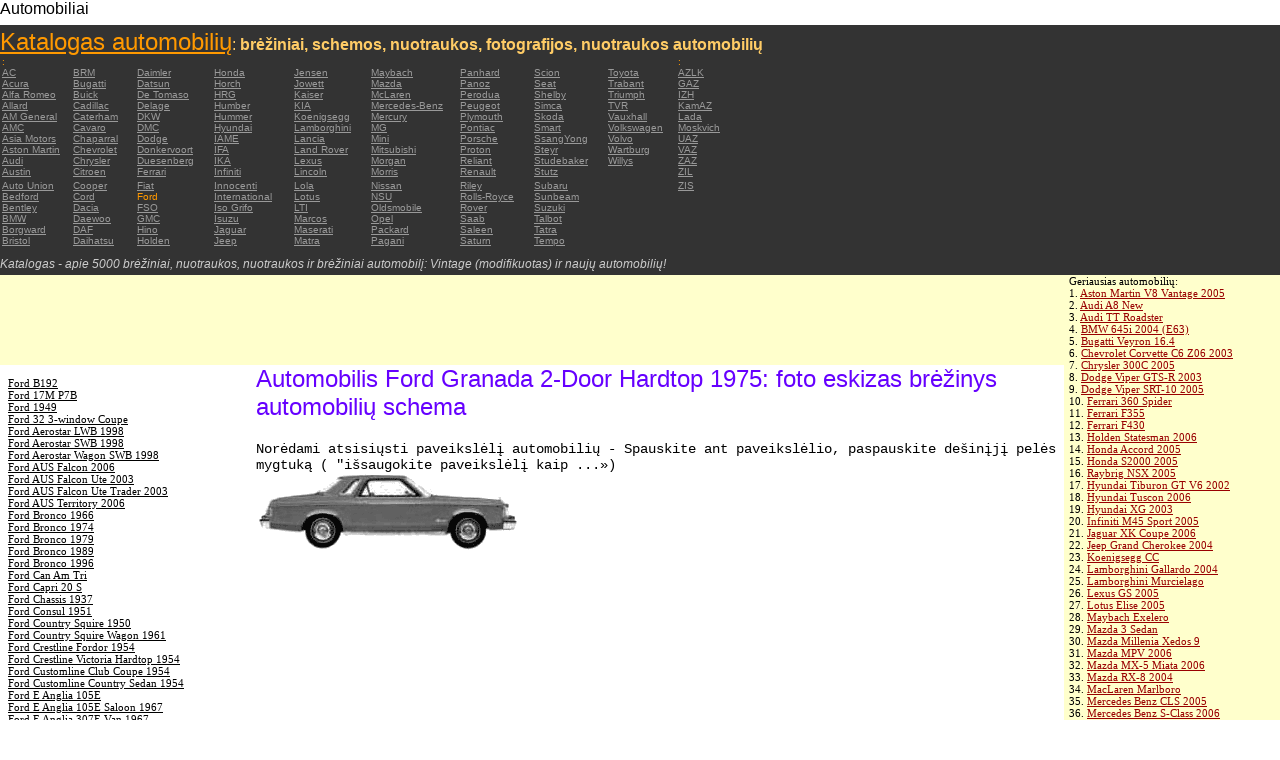

--- FILE ---
content_type: text/html; charset=UTF-8
request_url: https://autoautomobiles.narod.ru/litovskij/ford/Ford-Granada-2-Door-Hardtop-1975/
body_size: 9445
content:

	<script type="text/javascript">new Image().src = "//counter.yadro.ru/hit;narodadst1?r"+escape(document.referrer)+(screen&&";s"+screen.width+"*"+screen.height+"*"+(screen.colorDepth||screen.pixelDepth))+";u"+escape(document.URL)+";"+Date.now();</script>
	<script type="text/javascript">new Image().src = "//counter.yadro.ru/hit;narod_desktop_ad?r"+escape(document.referrer)+(screen&&";s"+screen.width+"*"+screen.height+"*"+(screen.colorDepth||screen.pixelDepth))+";u"+escape(document.URL)+";"+Date.now();</script><script type="text/javascript" src="//autoautomobiles.narod.ru/.s/src/jquery-3.3.1.min.js"></script><script type="text/javascript" src="//s256.ucoz.net/cgi/uutils.fcg?a=uSD&ca=2&ug=999&isp=0&r=0.589747529791513"></script>
<html><head>
<title>Automobilis  Ford Granada 2-Door Hardtop 1975: miniatiūrą vaizdą skaičius brėžinys nuotraukas schemos automobilių</title>
<meta name="description" content="Katalogas - apie 5000 automobilių">
<style type="text/css">
<!--
body {
	margin: 0px;
	font-family: Arial, Helvetica, sans-serif;
	color: #000000;
}
a:link {
	color: #999999;
}
a:visited {
	color: #666666;
}
a:hover {
	text-decoration: none;
	color: #FF9900;
}
.menu2 a:link {
	color: #000000;
}
.menu2 a:visited {
	color: #999999;
}
.menu2 a:hover {
	text-decoration: none;
	color: #6600FF;
}
.company a:link {
	color: #0066CC;
}
.company a:visited {
	color: #6600FF;
	text-decoration: none;
}
.company a:hover {
	text-decoration: none;
	color: #6600FF;
}
.best-avto a:link {
	color: #990000;
}
.best-avto a:visited {
	color: #FF9900;
}
.best-avto a:hover {
	text-decoration: none;
	color: #990000;
}
.menu1 {
	font-size: 10px;
	font-family: Verdana, Arial, Helvetica, sans-serif;
	padding-left: 2px;
	background-color: #333333;
	color: #FF9900;
}
.menu2 {
	font-family: "Times New Roman", Times, serif;
	padding-left: 8px;
	width: 230px;
	font-size: 11px;
	color: #6600FF;
}
.copy {
	font-family: Verdana, Arial, Helvetica, sans-serif;
	font-size: 10px;
	padding: 4px;
	font-style: italic;
}
h2 {
	font-family: Arial, Helvetica, sans-serif;
	font-weight: 100;
	color: #6600FF;
}
.skachatj {
	font-family: "Courier New", Courier, monospace;
	font-size: 14px;
}
em {
	font-size: 12px;
	color: #CCCCCC;
}
textarea {
	font-family: Verdana, Arial, Helvetica, sans-serif;
	font-size: 10px;
	height: 88px;
	width: 170px;
	margin: 0px;
	padding: 0px;
	background-color: #D1D1E9;
}
.company {
	font-family: Arial, Helvetica, sans-serif;
	font-size: 16px;
}
.best-avto {
	font-family: Tahoma;
	font-size: 11px;
	padding-left: 5px;
}
-->
</style>
</head>

<body>
<table width="100%" height="100%" border="0" cellspacing="0" cellpadding="0">
  <tr>
    <td height="25" colspan="3" align="left" valign="top">
      <table width="100%" border="0" cellspacing="0" cellpadding="0">
        <tr>
          <td>Automobiliai&nbsp;</td>
          <td><script type="text/javascript"><!--
google_ad_client = "pub-5537897043066332";
/* 728x15, 12.05.09, r01 */
google_ad_slot = "8016383170";
google_ad_width = 728;
google_ad_height = 15;
//-->
</script>
<script type="text/javascript"
src="http://pagead2.googlesyndication.com/pagead/show_ads.js">
</script>&nbsp;</td>
        </tr>
      </table>      </td>
  </tr>
  <tr>
    <td height="250" colspan="3" align="left" valign="top">
	
	<table width="100%" height="250" border="0" cellspacing="0" cellpadding="0">
      <tr>
        <td width="800" bgcolor="#333333"><a href="/litovskij/" title="Katalogas automobilių: brėžiniai, schemos, nuotraukos, fotografijos, nuotraukos automobilių"><font size="+2" color="#FF9900">Katalogas automobilių</font></a><font color="#FFCC66">: <strong>brėžiniai, schemos, nuotraukos, fotografijos, nuotraukos automobilių</strong></font>
		  <table width="800" border="0" cellspacing="0" cellpadding="0">
          <tr>
            <td colspan="9" align="left" valign="top" class="menu1">:</td>
            <td align="left" valign="top" class="menu1">: </td>
          </tr>
          <tr>
            <td width="73" align="left" valign="top" class="menu1"><a href="/litovskij/ac/" title="Automobilių markės AC">AC</a></td>
            <td width="64" align="left" valign="top" class="menu1"><a href="/litovskij/brm/" title="Automobilių markės BRM">BRM</a></td>
            <td width="76" align="left" valign="top" class="menu1"><a href="/litovskij/daimler/" title="Automobilių markės Daimler">Daimler</a></td>
            <td width="79" align="left" valign="top" class="menu1"><a href="/litovskij/honda/" title="Automobilių markės Honda">Honda</a></td>
            <td width="76" align="left" valign="top" class="menu1"><a href="/litovskij/jensen/" title="Automobilių markės Jensen">Jensen</a></td>
            <td width="89" align="left" valign="top" class="menu1"><a href="/litovskij/maybach/" title="Automobilių markės Maybach">Maybach</a></td>
            <td width="74" align="left" valign="top" class="menu1"><a href="/litovskij/panhard/" title="Automobilių markės Panhard">Panhard</a></td>
            <td width="73" align="left" valign="top" class="menu1"><a href="/litovskij/scion/" title="Automobilių markės Scion">Scion</a></td>
            <td width="69" align="left" valign="top" class="menu1"><a href="/litovskij/toyota/"  title="Automobilių markės Toyota">Toyota</a></td>
            <td width="127" align="left" valign="top" class="menu1"><a href="/litovskij/azlk/" title="Automobilių markės AZLK">AZLK</a></td>
          </tr>
          <tr>
            <td width="73" align="left" valign="top" class="menu1"><a href="/litovskij/acura/" title="Automobilių markės Acura">Acura</a></td>
            <td width="64" align="left" valign="top" class="menu1"><a href="/litovskij/bugatti/" title="Automobilių markės Bugatti">Bugatti</a></td>
            <td width="76" align="left" valign="top" class="menu1"><a href="/litovskij/datsun/" title="Automobilių markės Datsun">Datsun</a></td>
            <td width="79" align="left" valign="top" class="menu1"><a href="/litovskij/horch/" title="Automobilių markės Horch">Horch</a></td>
            <td width="76" align="left" valign="top" class="menu1"><a href="/litovskij/jowett/" title="Automobilių markės Jowett">Jowett</a></td>
            <td width="89" align="left" valign="top" class="menu1"><a href="/litovskij/mazda/" title="Automobilių markės Mazda">Mazda</a></td>
            <td width="74" align="left" valign="top" class="menu1"><a href="/litovskij/panoz/" title="Automobilių markės Panoz">Panoz</a></td>
            <td width="73" align="left" valign="top" class="menu1"><a href="/litovskij/seat/"  title="Automobilių markės Seat">Seat</a></td>
            <td width="69" align="left" valign="top" class="menu1"><a href="/litovskij/trabant/" title="Automobilių markės Trabant">Trabant</a></td>
            <td width="127" align="left" valign="top" class="menu1"><a href="/litovskij/gaz/" title="Automobilių markės GAZ">GAZ</a></td>
          </tr>
          <tr>
            <td width="73" align="left" valign="top" class="menu1"><a href="/litovskij/alfa-romeo/" title="Automobilių markės Alfa Romeo">Alfa Romeo</a></td>
            <td width="64" align="left" valign="top" class="menu1"><a href="/litovskij/buick/" title="Automobilių markės Buick">Buick</a></td>
            <td width="76" align="left" valign="top" class="menu1"><a href="/litovskij/de-tomaso/" title="Automobilių markės De   Tomaso">De   Tomaso</a></td>
            <td width="79" align="left" valign="top" class="menu1"><a href="/litovskij/hrg/" title="Automobilių markės HRG">HRG</a></td>
            <td width="76" align="left" valign="top" class="menu1"><a href="/litovskij/kaiser/" title="Automobilių markės Kaiser">Kaiser</a></td>
            <td width="89" align="left" valign="top" class="menu1"><a href="/litovskij/mclaren/"  title="Automobilių markės McLaren">McLaren</a></td>
            <td width="74" align="left" valign="top" class="menu1"><a href="/litovskij/perodua/" title="Automobilių markės Perodua">Perodua</a></td>
            <td width="73" align="left" valign="top" class="menu1"><a href="/litovskij/shelby/" title="Automobilių markės Shelby">Shelby</a></td>
            <td width="69" align="left" valign="top" class="menu1"><a href="/litovskij/triumph/" title="Automobilių markės Triumph">Triumph</a></td>
            <td width="127" align="left" valign="top" class="menu1"><a href="/litovskij/izh/" title="Automobilių markės IZH">IZH</a></td>
          </tr>
          <tr>
            <td width="73" align="left" valign="top" class="menu1"><a href="/litovskij/allard/" title="Automobilių markės Allard">Allard</a></td>
            <td width="64" align="left" valign="top" class="menu1"><a href="/litovskij/cadillac/" title="Automobilių markės Cadillac">Cadillac</a></td>
            <td width="76" align="left" valign="top" class="menu1"><a href="/litovskij/delage/" title="Automobilių markės Delage">Delage</a></td>
            <td width="79" align="left" valign="top" class="menu1"><a href="/litovskij/humber/" title="Automobilių markės Humber">Humber</a></td>
            <td width="76" align="left" valign="top" class="menu1"><a href="/litovskij/kia/" title="Automobilių markės KIA">KIA</a></td>
            <td width="89" align="left" valign="top" class="menu1"><a href="/litovskij/mercedes-benz/" title="Automobilių markės Mercedes-Benz">Mercedes-Benz</a></td>
            <td width="74" align="left" valign="top" class="menu1"><a href="/litovskij/peugeot/" title="Automobilių markės Peugeot">Peugeot</a></td>
            <td width="73" align="left" valign="top" class="menu1"><a href="/litovskij/simca/" title="Automobilių markės Simca">Simca</a></td>
            <td width="69" align="left" valign="top" class="menu1"><a href="/litovskij/tvr/" title="Automobilių markės TVR">TVR</a></td>
            <td width="127" align="left" valign="top" class="menu1"><a href="/litovskij/kamaz/" title="Automobilių markės KamAZ">KamAZ</a></td>
          </tr>
          <tr>
            <td width="73" align="left" valign="top" class="menu1"><a href="/litovskij/am-general/" title="Automobilių markės AM   General">AM   General</a></td>
            <td width="64" align="left" valign="top" class="menu1"><a href="/litovskij/caterham/" title="Automobilių markės Caterham">Caterham</a></td>
            <td width="76" align="left" valign="top" class="menu1"><a href="/litovskij/dkw/" title="Automobilių markės DKW">DKW</a></td>
            <td width="79" align="left" valign="top" class="menu1"><a href="/litovskij/hummer/" title="Automobilių markės Hummer">Hummer</a></td>
            <td width="76" align="left" valign="top" class="menu1"><a href="/litovskij/koenigsegg/" title="Automobilių markės Koenigsegg">Koenigsegg</a></td>
            <td width="89" align="left" valign="top" class="menu1"><a href="/litovskij/mercury/" title="Automobilių markės Mercury">Mercury</a></td>
            <td width="74" align="left" valign="top" class="menu1"><a href="/litovskij/plymouth/" title="Automobilių markės Plymouth">Plymouth</a></td>
            <td width="73" align="left" valign="top" class="menu1"><a href="/litovskij/skoda/" title="Automobilių markės Skoda">Skoda</a></td>
            <td width="69" align="left" valign="top" class="menu1"><a href="/litovskij/vauxhall/" title="Automobilių markės Vauxhall">Vauxhall</a></td>
            <td width="127" align="left" valign="top" class="menu1"><a href="/litovskij/lada/" title="Automobilių markės Lada">Lada</a></td>
          </tr>
          <tr>
            <td width="73" align="left" valign="top" class="menu1"><a href="/litovskij/amc/" title="Automobilių markės AMC">AMC</a></td>
            <td width="64" align="left" valign="top" class="menu1"><a href="/litovskij/cavaro/" title="Automobilių markės Cavaro">Cavaro</a></td>
            <td width="76" align="left" valign="top" class="menu1"><a href="/litovskij/dmc/" title="Automobilių markės DMC">DMC</a></td>
            <td width="79" align="left" valign="top" class="menu1"><a href="/litovskij/hyundai/" title="Automobilių markės Hyundai">Hyundai</a></td>
            <td width="76" align="left" valign="top" class="menu1"><a href="/litovskij/lamborghini/" title="Automobilių markės Lamborghini">Lamborghini</a></td>
            <td width="89" align="left" valign="top" class="menu1"><a href="/litovskij/mg/" title="Automobilių markės MG">MG</a></td>
            <td width="74" align="left" valign="top" class="menu1"><a href="/litovskij/pontiac/" title="Automobilių markės Pontiac">Pontiac</a></td>
            <td width="73" align="left" valign="top" class="menu1"><a href="/litovskij/smart/" title="Automobilių markės Smart">Smart</a></td>
            <td width="69" align="left" valign="top" class="menu1"><a href="/litovskij/volkswagen/" title="Automobilių markės Volkswagen">Volkswagen</a></td>
            <td width="127" align="left" valign="top" class="menu1"><a href="/litovskij/moskvich/" title="Automobilių markės Moskvich">Moskvich</a></td>
          </tr>
          <tr>
            <td width="73" align="left" valign="top" class="menu1"><a href="/litovskij/asia-motors/" title="Automobilių markės Asia   Motors">Asia   Motors</a></td>
            <td width="64" align="left" valign="top" class="menu1"><a href="/litovskij/chaparral/" title="Automobilių markės Chaparral">Chaparral</a></td>
            <td width="76" align="left" valign="top" class="menu1"><a href="/litovskij/dodge/" title="Automobilių markės Dodge">Dodge</a></td>
            <td width="79" align="left" valign="top" class="menu1"><a href="/litovskij/iame/" title="Automobilių markės IAME">IAME</a></td>
            <td width="76" align="left" valign="top" class="menu1"><a href="/litovskij/lancia/" title="Automobilių markės Lancia">Lancia</a></td>
            <td width="89" align="left" valign="top" class="menu1"><a href="/litovskij/mini/" title="Automobilių markės Mini">Mini</a></td>
            <td width="74" align="left" valign="top" class="menu1"><a href="/litovskij/porsche/" title="Automobilių markės Porsche">Porsche</a></td>
            <td width="73" align="left" valign="top" class="menu1"><a href="/litovskij/ssangyong/" title="Automobilių markės SsangYong">SsangYong</a></td>
            <td width="69" align="left" valign="top" class="menu1"><a href="/litovskij/volvo/" title="Automobilių markės Volvo">Volvo</a></td>
            <td width="127" align="left" valign="top" class="menu1"><a href="/litovskij/uaz/" title="Automobilių markės UAZ">UAZ</a></td>
          </tr>
          <tr>
            <td width="73" align="left" valign="top" class="menu1"><a href="/litovskij/aston-martin/" title="Automobilių markės Aston Martin">Aston   Martin</a></td>
            <td width="64" align="left" valign="top" class="menu1"><a href="/litovskij/chevrolet/" title="Automobilių markės Chevrolet ">Chevrolet</a></td>
            <td width="76" align="left" valign="top" class="menu1"><a href="/litovskij/donkervoort/" title="Automobilių markės Donkervoort">Donkervoort</a></td>
            <td width="79" align="left" valign="top" class="menu1"><a href="/litovskij/ifa/" title="Automobilių markės IFA">IFA</a></td>
            <td width="76" align="left" valign="top" class="menu1"><a href="/litovskij/land-rover/" title="Automobilių markės Land Rover">Land   Rover</a></td>
            <td width="89" align="left" valign="top" class="menu1"><a href="/litovskij/mitsubishi/" title="Automobilių markės Mitsubishi">Mitsubishi</a></td>
            <td width="74" align="left" valign="top" class="menu1"><a href="/litovskij/proton/" title="Automobilių markės Proton">Proton</a></td>
            <td width="73" align="left" valign="top" class="menu1"><a href="/litovskij/steyr/" title="Automobilių markės Steyr">Steyr</a></td>
            <td width="69" align="left" valign="top" class="menu1"><a href="/litovskij/wartburg/" title="Automobilių markės Wartburg">Wartburg</a></td>
            <td width="127" align="left" valign="top" class="menu1"><a href="/litovskij/vaz/" title="Automobilių markės VAZ">VAZ</a></td>
          </tr>
          <tr>
            <td width="73" align="left" valign="top" class="menu1"><a href="/litovskij/audi/" title="Automobilių markės Audi">Audi</a></td>
            <td width="64" align="left" valign="top" class="menu1"><a href="/litovskij/chrysler/" title="Automobilių markės Chrysler">Chrysler</a></td>
            <td width="76" align="left" valign="top" class="menu1"><a href="/litovskij/duesenberg/" title="Automobilių markės Duesenberg">Duesenberg</a></td>
            <td width="79" align="left" valign="top" class="menu1"><a href="/litovskij/ika/" title="Automobilių markės IKA">IKA</a></td>
            <td width="76" align="left" valign="top" class="menu1"><a href="/litovskij/lexus/" title="Automobilių markės Lexus">Lexus</a></td>
            <td width="89" align="left" valign="top" class="menu1"><a href="/litovskij/morgan/" title="Automobilių markės Morgan">Morgan</a></td>
            <td width="74" align="left" valign="top" class="menu1"><a href="/litovskij/reliant/" title="Automobilių markės Reliant">Reliant</a></td>
            <td width="73" align="left" valign="top" class="menu1"><a href="/litovskij/studebaker/" title="Automobilių markės Studebaker">Studebaker</a></td>
            <td width="69" align="left" valign="top" class="menu1"><a href="/litovskij/willys/" title="Automobilių markės Willys">Willys</a></td>
            <td width="127" align="left" valign="top" class="menu1"><a href="/litovskij/zaz/" title="Automobilių markės ZAZ">ZAZ</a></td>
          </tr>
          <tr>
            <td width="73" height="14" align="left" valign="top" class="menu1"><a href="/litovskij/austin/" title="Automobilių markės Austin">Austin</a></td>
            <td width="64" align="left" valign="top" class="menu1"><a href="/litovskij/citroen/" title="Automobilių markės Citroen">Citroen</a></td>
            <td width="76" align="left" valign="top" class="menu1"><a href="/litovskij/ferrari/" title="Automobilių markės Ferrari">Ferrari</a></td>
            <td width="79" align="left" valign="top" class="menu1"><a href="/litovskij/infiniti/" title="Automobilių markės Infiniti">Infiniti</a></td>
            <td width="76" align="left" valign="top" class="menu1"><a href="/litovskij/lincoln/" title="Automobilių markės Lincoln">Lincoln</a></td>
            <td width="89" align="left" valign="top" class="menu1"><a href="/litovskij/morris/" title="Automobilių markės Morris">Morris</a></td>
            <td width="74" align="left" valign="top" class="menu1"><a href="/litovskij/renault/" title="Automobilių markės Renault">Renault</a></td>
            <td width="73" align="left" valign="top" class="menu1"><a href="/litovskij/stutz/" title="Automobilių markės Stutz">Stutz</a></td>
            <td align="left" valign="top"></td>
            <td width="127" align="left" valign="top" class="menu1"><a href="/litovskij/zil/" title="Automobilių markės ZIL">ZIL</a></td>
          </tr>
          <tr>
            <td width="73" align="left" valign="top" class="menu1"><a href="/litovskij/auto-union/" title="Automobilių markės Auto   Union">Auto   Union</a></td>
            <td width="64" align="left" valign="top" class="menu1"><a href="/litovskij/cooper/" title="Automobilių markės Cooper ">Cooper</a></td>
            <td width="76" align="left" valign="top" class="menu1"><a href="/litovskij/fiat/" title="Automobilių markės Fiat">Fiat</a></td>
            <td width="79" align="left" valign="top" class="menu1"><a href="/litovskij/innocenti/" title="Automobilių markės Innocenti">Innocenti</a></td>
            <td width="76" align="left" valign="top" class="menu1"><a href="/litovskij/lola/" title="Automobilių markės Lola">Lola</a></td>
            <td width="89" align="left" valign="top" class="menu1"><a href="/litovskij/nissan/" title="Automobilių markės Nissan">Nissan</a></td>
            <td width="74" align="left" valign="top" class="menu1"><a href="/litovskij/riley/" title="Automobilių markės Riley">Riley</a></td>
            <td width="73" align="left" valign="top" class="menu1"><a href="/litovskij/subaru/" title="Automobilių markės Subaru">Subaru</a></td>
            <td align="left" valign="top"></td>
            <td width="127" align="left" valign="top" class="menu1"><a href="/litovskij/zis/" title="Automobilių markės ZIS">ZIS</a></td>
          </tr>
          <tr>
            <td width="73" align="left" valign="top" class="menu1"><a href="/litovskij/bedford/" title="Automobilių markės Bedford">Bedford</a></td>
            <td width="64" align="left" valign="top" class="menu1"><a href="/litovskij/cord/" title="Automobilių markės Cord">Cord</a></td>
            <td width="76" align="left" valign="top" class="menu1">Ford</td>
            <td width="79" align="left" valign="top" class="menu1"><a href="/litovskij/international/" title="Automobilių markės International">International</a></td>
            <td width="76" align="left" valign="top" class="menu1"><a href="/litovskij/lotus/" title="Automobilių markės Lotus">Lotus</a></td>
            <td width="89" align="left" valign="top" class="menu1"><a href="/litovskij/nsu/" title="Automobilių markės NSU">NSU</a></td>
            <td width="74" align="left" valign="top" class="menu1"><a href="/litovskij/rolls_royce/" title="Automobilių markės Rolls-Royce">Rolls-Royce</a></td>
            <td width="73" align="left" valign="top" class="menu1"><a href="/litovskij/sunbeam/" title="Automobilių markės Sunbeam">Sunbeam</a></td>
            <td align="left" valign="top"></td>
            <td align="left" valign="top"></td>
          </tr>
          <tr>
            <td width="73" align="left" valign="top" class="menu1"><a href="/litovskij/bentley/" title="Automobilių markės Bentley">Bentley</a></td>
            <td width="64" align="left" valign="top" class="menu1"><a href="/litovskij/dacia/" title="Automobilių markės Dacia">Dacia</a></td>
            <td width="76" align="left" valign="top" class="menu1"><a href="/litovskij/fso/" title="Automobilių markės FSO">FSO</a></td>
            <td width="79" align="left" valign="top" class="menu1"><a href="/litovskij/iso-grifo/" title="Automobilių markės Iso   Grifo">Iso   Grifo</a></td>
            <td width="76" align="left" valign="top" class="menu1"><a href="/litovskij/london-taxi/" title="Automobilių markės LTI">LTI</a></td>
            <td width="89" align="left" valign="top" class="menu1"><a href="/litovskij/oldsmobile/" title="Automobilių markės Oldsmobile">Oldsmobile</a></td>
            <td width="74" align="left" valign="top" class="menu1"><a href="/litovskij/rover/" title="Automobilių markės Rover">Rover</a></td>
            <td width="73" align="left" valign="top" class="menu1"><a href="/litovskij/suzuki/" title="Automobilių markės Suzuki">Suzuki</a></td>
            <td align="left" valign="top"></td>
            <td align="left" valign="top"></td>
          </tr>
          <tr>
            <td width="73" align="left" valign="top" class="menu1"><a href="/litovskij/bmw/" title="Automobilių markės BMW">BMW</a></td>
            <td width="64" align="left" valign="top" class="menu1"><a href="/litovskij/daewoo/" title="Automobilių markės Daewoo">Daewoo</a></td>
            <td width="76" align="left" valign="top" class="menu1"><a href="/litovskij/gmc/" title="Automobilių markės GMC">GMC</a></td>
            <td width="79" align="left" valign="top" class="menu1"><a href="/litovskij/isuzu/" title="Automobilių markės Isuzu">Isuzu</a></td>
            <td width="76" align="left" valign="top" class="menu1"><a href="/litovskij/marcos/" title="Automobilių markės Marcos">Marcos</a></td>
            <td width="89" align="left" valign="top" class="menu1"><a href="/litovskij/opel/" title="Automobilių markės Opel">Opel</a></td>
            <td width="74" align="left" valign="top" class="menu1"><a href="/litovskij/saab/" title="Automobilių markės Saab">Saab</a></td>
            <td width="73" align="left" valign="top" class="menu1"><a href="/litovskij/talbot/" title="Automobilių markės Talbot">Talbot</a></td>
            <td align="left" valign="top"></td>
            <td align="left" valign="top"></td>
          </tr>
          <tr>
            <td width="73" align="left" valign="top" class="menu1"><a href="/litovskij/borgward/" title="Automobilių markės Borgward">Borgward</a></td>
            <td width="64" align="left" valign="top" class="menu1"><a href="/litovskij/daf/" title="Automobilių markės DAF">DAF</a></td>
            <td width="76" align="left" valign="top" class="menu1"><a href="/litovskij/hino/" title="Automobilių markės Hino">Hino</a></td>
            <td width="79" align="left" valign="top" class="menu1"><a href="/litovskij/jaguar/" title="Automobilių markės Jaguar">Jaguar</a></td>
            <td width="76" align="left" valign="top" class="menu1"><a href="/litovskij/maserati/" title="Automobilių markės Maserati">Maserati</a></td>
            <td width="89" align="left" valign="top" class="menu1"><a href="/litovskij/packard/" title="Automobilių markės Packard">Packard</a></td>
            <td width="74" align="left" valign="top" class="menu1"><a href="/litovskij/saleen/" title="Automobilių markės Saleen">Saleen</a></td>
            <td width="73" align="left" valign="top" class="menu1"><a href="/litovskij/tatra/" title="Automobilių markės Tatra">Tatra</a></td>
            <td align="left" valign="top"></td>
            <td align="left" valign="top"></td>
          </tr>
          <tr>
            <td width="73" align="left" valign="top" class="menu1"><a href="/litovskij/bristol/" title="Automobilių markės Bristol">Bristol</a></td>
            <td width="64" align="left" valign="top" class="menu1"><a href="/litovskij/daihatsu/" title="Automobilių markės Daihatsu">Daihatsu</a></td>
            <td width="76" align="left" valign="top" class="menu1"><a href="/litovskij/holden/" title="Automobilių markės Holden">Holden</a></td>
            <td width="79" align="left" valign="top" class="menu1"><a href="/litovskij/jeep/" title="Automobilių markės Jeep ">Jeep</a></td>
            <td width="76" align="left" valign="top" class="menu1"><a href="/litovskij/matra/" title="Automobilių markės Matra">Matra</a></td>
            <td width="89" align="left" valign="top" class="menu1"><a href="/litovskij/pagani/" title="Automobilių markės Pagani">Pagani</a></td>
            <td width="74" align="left" valign="top" class="menu1"><a href="/litovskij/saturn/" title="Automobilių markės Saturn">Saturn</a></td>
            <td width="73" align="left" valign="top" class="menu1"><a href="/litovskij/tempo/" title="Automobilių markės Tempo">Tempo</a></td>
            <td align="left" valign="top"></td>
            <td align="left" valign="top"></td>
          </tr>
          <tr>
            <td align="left" valign="top" class="menu1">&nbsp;</td>
            <td align="left" valign="top" class="menu1">&nbsp;</td>
            <td align="left" valign="top" class="menu1">&nbsp;</td>
            <td align="left" valign="top" class="menu1">&nbsp;</td>
            <td align="left" valign="top" class="menu1">&nbsp;</td>
            <td align="left" valign="top" class="menu1">&nbsp;</td>
            <td align="left" valign="top" class="menu1">&nbsp;</td>
            <td align="left" valign="top" class="menu1">&nbsp;</td>
            <td align="left" valign="top"></td>
            <td align="left" valign="top"></td>
          </tr>
        </table>	
		  <em>Katalogas - apie 5000 brėžiniai, nuotraukos, nuotraukos ir brėžiniai automobilį: Vintage (modifikuotas) ir naujų automobilių!</em></td>
        <td align="center" valign="top" bgcolor="#333333"><script type="text/javascript"><!--
google_ad_client = "pub-5537897043066332";
/* 336x280, 12.05.09, r02 */
google_ad_slot = "9181752247";
google_ad_width = 336;
google_ad_height = 280;
//-->
</script>
<script type="text/javascript"
src="http://pagead2.googlesyndication.com/pagead/show_ads.js">
</script></td>
      </tr>
    </table>	</td>
  </tr>
  <tr>
    <td align="left" valign="top" height="90" bgcolor="FFFFCC"><script type="text/javascript"><!--
google_ad_client = "pub-5537897043066332";
/* 180x90, 12.05.09, r03 */
google_ad_slot = "5517127353";
google_ad_width = 180;
google_ad_height = 90;
//-->
</script>
<script type="text/javascript"
src="http://pagead2.googlesyndication.com/pagead/show_ads.js">
</script>&nbsp;</td>
    <td  width="750" align="left" valign="top" bgcolor="FFFFCC"><script type="text/javascript"><!--
google_ad_client = "pub-5537897043066332";
/* 728x90, 12.05.09, r04 */
google_ad_slot = "3900506634";
google_ad_width = 728;
google_ad_height = 90;
//-->
</script>
<script type="text/javascript"
src="http://pagead2.googlesyndication.com/pagead/show_ads.js">
</script>&nbsp;</td>
    <td width="200" rowspan="2" align="left" valign="top">
      <table width="100%" border="0" cellspacing="0" cellpadding="0">
        <tr>
          <td height="90" align="right" valign="top" bgcolor="FFFFCC"><table width="100%" border="0" cellspacing="0" cellpadding="0" class="best-avto">
              <tr>
                <td>Geriausias automobilių:</td>
              </tr>
              <tr>
                <td>1. <A href="/litovskij/aston-martin/Aston-Martin-V8-Vantage-2005/">Aston Martin V8 Vantage   2005</A><br>
				2. <a href="/litovskij/audi/Audi-A8-New/">Audi A8 New</a><br>
				3. <A href="/litovskij/audi/Audi-TT-Roadster/">Audi TT Roadster</A><br>
				4. <a href="/litovskij/bmw/BMW-645i-2004-E63/">BMW 645i 2004 (E63) </a><br>
				5. <A href="/litovskij/bugatti/Bugatti-Veyron-16-4/">Bugatti Veyron 16.4</A><br>
				6. <A href="/litovskij/chevrolet/Chevrolet-Corvette-C6-Z06-2003/">Chevrolet Corvette C6   Z06 2003</A> <br>
				7. <A href="/litovskij/chrysler/Chrysler-300C-2005/">Chrysler 300C 2005</A> <br>
				8. <A href="/litovskij/dodge/Dodge-Viper-GTS-R-2003/">Dodge Viper GTS-R 2003</A> <br>
				9. <A href="/litovskij/dodge/Dodge-Viper-SRT-10-2005/">Dodge Viper SRT-10 2005</A> <BR>
                10. <A href="/litovskij/ferrari/Ferrari-360-Spider/">Ferrari 360 Spider</A><br>
				11. <A href="/litovskij/ferrari/Ferrari-F355/">Ferrari F355</A> <br>
				12. <A href="/litovskij/ferrari/Ferrari-F430/">Ferrari F430</A> <br>
				13. <A href="/litovskij/holden/Holden-Statesman-2006/">Holden Statesman 2006 </A><br>
				14. <A href="/litovskij/honda/Honda-Accord-2005/">Honda Accord 2005</A><br>
				15. <A href="/litovskij/honda/Honda-S2000-2005/">Honda S2000 2005 </A><br>
				16. <A href="/litovskij/honda/Raybrig-NSX-2005/">Raybrig NSX 2005</A><br>
				17. <A href="/litovskij/hyundai/Hyundai-Tiburon-GT-V6-2002/">Hyundai Tiburon GT V6 2002</A><br>
				18. <A href="/litovskij/hyundai/Hyundai-Tuscon-2006/">Hyundai Tuscon 2006</A> <br>
				19. <A href="/litovskij/hyundai/Hyundai-XG-2003/">Hyundai XG 2003</A><br>
				20. <A href="/litovskij/infiniti/Infiniti-M45-Sport-2005/">Infiniti M45 Sport 2005</A><br>
				21. <A href="/litovskij/jaguar/Jaguar-XK-Coupe-2006/">Jaguar XK Coupe 2006</A> <br>
				22. <A href="/litovskij/jeep/Jeep-Grand-Cherokee-2004/">Jeep Grand Cherokee 2004</A> <br>
				23. <A href="/litovskij/koenigsegg/Koenigsegg-CC/">Koenigsegg CC</A> <br>
				24. <A href="/litovskij/lamborghini/Lamborghini-Gallardo-2004/">Lamborghini Gallardo   2004</A><br>
				25. <A href="/litovskij/lamborghini/Lamborghini-Murcielago/">Lamborghini Murcielago</A> <br>
				26. <A href="/litovskij/lexus/Lexus-GS-2005/">Lexus GS 2005</A><br>
				27. <A href="/litovskij/lotus/Lotus-Elise-2005/">Lotus Elise 2005</A><br>
				28. <A href="/litovskij/maybach/Maybach-Exelero/">Maybach   Exelero</A><br>
				29. <A href="/litovskij/mazda/Mazda-3-Sedan/">Mazda 3 Sedan</A><br>
				30. <A href="/litovskij/mazda/Mazda-Millenia-Xedos-9/">Mazda Millenia Xedos 9</A><br>
				31. <A href="/litovskij/mazda/Mazda-MPV-2006/">Mazda MPV 2006</A><br>
				32. <A href="/litovskij/mazda/Mazda-MX-5-Miata-2006/">Mazda MX-5 Miata 2006</A><br>
				33. <A href="/litovskij/mazda/Mazda-RX-8-2004/">Mazda RX-8 2004</A><br>
				34. <A href="/litovskij/mclaren/MacLaren-Marlboro/">MacLaren Marlboro</A> <br>
				35. <A href="/litovskij/mercedes-benz/Mercedes-Benz-CLS-2005/">Mercedes Benz CLS 2005</A> <br>
				36. <A href="/litovskij/mercedes-benz/Mercedes-Benz-S-Class-2006/">Mercedes Benz S-Class   2006</A><br>
				37. <A href="/litovskij/mercedes-benz/Mercedes-Benz-S500-2006/">Mercedes Benz S500 2006</A> <br>
				38. <A href="/litovskij/mitsubishi/Mitsubishi-Eclipse-Coupe/">Mitsubishi Eclipse Coupe </A><br>
				39. <A href="/litovskij/nissan/Nissan-350Z-35th-Anniversary-2005/">Nissan 350Z 35th   Anniversary 2005</A> <br>
				40. <A href="/litovskij/nissan/Nissan-Skyline-R34-GTR/">Nissan Skyline R34 GTR</A><br>
				41. <A href="/litovskij/nissan/Nissan-Skyline-V35-350GT-2003/">Nissan Skyline V35 350GT   2003</A> <br>
				42. <A href="/litovskij/pagani/Pagani-Zonda-F/">Pagani Zonda F</A><br>
				43. <A href="/litovskij/porsche/Porsche-Carrera-GT-2004/">Porsche Carrera GT 2004</A><br>
				44. <A href="/litovskij/porsche/Porsche-Cayman-S-2006/">Porsche Cayman S 2006</A> <br>
				45. <A href="/litovskij/rolls_royce/Rolls-Royce-Phantom-2004/">Rolls-Royce Phantom 2004</A> <br>
				46. <A href="/litovskij/saleen/Saleen-S7-2003/index.html">Saleen S7 2003</A><br>
				47. <A href="/litovskij/suzuki/Suzuki-Cappuccino/">Suzuki Cappuccino</A><br>
				48. <A href="/litovskij/toyota/Toyota-Camry-2006/">Toyota Camry 2006</A> <br>
				49. <A href="/litovskij/toyota/Toyota-Camry-XLE-2003/">Toyota Camry XLE 2003</A> <br>
				50. <A href="/litovskij/lada/Lada-110/">Lada 110</A><p></p></td>
              </tr>
            </table>&nbsp;</td>
        </tr>
        <tr>
          <td align="right" class="copy">Naudojant nuotraukas transporto priemonių iš svetainės su nuoroda atgal į katalogą:
            <form name="form1" method="post" action=""><label><textarea name="textarea">&lt;a href='http://autoautomobiles.narod.ru/litovskij/'&gt;Katalogas automobilių&lt;/a&gt;</textarea></label></form><a href="mailto:autoautomobiles@yandex.ru">Visos teises į svetainę priklauso man</a>.<br><em><a href="/">Automobiliai</a></em>.<br> &copy; 2009.<br><!--LiveInternet counter--><script type="text/javascript">document.write("<a href='http://www.liveinternet.ru/click' target=_blank><img src='http://counter.yadro.ru/hit?t41.1;r" + escape(document.referrer) + ((typeof(screen)=="undefined")?"":";s"+screen.width+"*"+screen.height+"*"+(screen.colorDepth?screen.colorDepth:screen.pixelDepth)) + ";u" + escape(document.URL) + ";" + Math.random() + "' border=0 width=31 height=31 alt='' title='LiveInternet'><\/a>")</script><!--/LiveInternet--></td>
        </tr>
      </table></td>
  </tr>
  <tr>
    <td width="262" align="left" valign="top" class="menu2" height="888"><br>
<a href="/litovskij/ford/Ford-B192/">Ford B192</a> <br>
<a href="/litovskij/ford/Ford-17M-P7B/">Ford 17M P7B</a> <br>
<a href="/litovskij/ford/Ford-1949/">Ford 1949</a> <br>
<a href="/litovskij/ford/Ford-32-3-window-Coupe/">Ford 32 3-window Coupe</a> <br>
<a href="/litovskij/ford/Ford-Aerostar-LWB-1998/">Ford Aerostar LWB 1998 </a><br>
<a href="/litovskij/ford/Ford-Aerostar-SWB-1998/">Ford Aerostar SWB 1998</a> <br>
<a href="/litovskij/ford/Ford-Aerostar-Wagon-SWB-1998/">Ford Aerostar Wagon SWB 1998 </a><br>
<a href="/litovskij/ford/Ford-AUS-Falcon-2006/">Ford AUS Falcon 2006</a> <br>
<a href="/litovskij/ford/Ford-AUS-Falcon-Ute-2003/">Ford AUS Falcon Ute 2003</a> <br>
<a href="/litovskij/ford/Ford-AUS-Falcon-Ute-Trader-2003/">Ford AUS Falcon Ute Trader 2003</a> <br>
<a href="/litovskij/ford/Ford-AUS-Territory-2006/">Ford AUS Territory 2006</a> <br>
<a href="/litovskij/ford/Ford-Bronco-1966/">Ford Bronco 1966</a> <br>
<a href="/litovskij/ford/Ford-Bronco-1974/">Ford Bronco 1974</a> <br>
<a href="/litovskij/ford/Ford-Bronco-1979/">Ford Bronco 1979</a> <br>
<a href="/litovskij/ford/Ford-Bronco-1989/">Ford Bronco 1989</a> <br>
<a href="/litovskij/ford/Ford-Bronco-1996/">Ford Bronco 1996</a> <br>


<a href="/litovskij/ford/Ford-Can-Am-Tri/">Ford Can Am Tri</a> <br>
<a href="/litovskij/ford/Ford-Capri-20-S/">Ford Capri 20 S </a><br>

<a href="/litovskij/ford/Ford-Chassis-1937/">Ford Chassis 1937</a> <br>
<a href="/litovskij/ford/Ford-Consul-1951/">Ford Consul 1951</a> <br>
<a href="/litovskij/ford/Ford-Country-Squire-1950/">Ford Country Squire 1950 </a><br>
<a href="/litovskij/ford/Ford-Country-Squire-Wagon-1961/">Ford Country Squire Wagon 1961</a><br>
<a href="/litovskij/ford/Ford-Crestline-Fordor-1954/">Ford Crestline Fordor 1954</a> <br>
<a href="/litovskij/ford/Ford-Crestline-Victoria-Hardtop-1954/">Ford Crestline Victoria Hardtop 1954 </a><br>
<a href="/litovskij/ford/Ford-Customline-Club-Coupe-1954/">Ford Customline Club Coupe 1954</a> <br>
<a href="/litovskij/ford/Ford-Customline-Country-Sedan-1954/">Ford Customline Country Sedan 1954 </a><br>
<a href="/litovskij/ford/Ford-E-Anglia-105E/">Ford E Anglia 105E</a> <br>

<a href="/litovskij/ford/Ford-E-Anglia-105E-Saloon-1967/">Ford E Anglia 105E Saloon 1967</a> <br>
<a href="/litovskij/ford/Ford-E-Anglia-307E-Van-1967/">Ford E Anglia 307E Van 1967</a> <br>
<a href="/litovskij/ford/Ford-E-Anglia-Estate-105E/">Ford E Anglia Estate 105E</a> <br>
<a href="/litovskij/ford/Ford-E-Anglia-Estate-1956/">Ford E Anglia Estate 1956</a> <br>
<a href="/litovskij/ford/Ford-E-Capri-Mk-I/">Ford E Capri Mk. I</a> <br>

<a href="/litovskij/ford/Ford-E-Capri-Mk-II/">Ford E Capri Mk. II</a> <br>
<a href="/litovskij/ford/Ford-E-Capri-Mk-III/">Ford E Capri Mk. III</a> <br>
<a href="/litovskij/ford/Ford-E-Capri-Mk-I-1/">Ford E Capri Mk.I 1</a> <br>
<a href="/litovskij/ford/Ford-E-Corsair-1964/">Ford E Corsair 1964</a> <br>
<a href="/litovskij/ford/Ford-E-Corsair-2000-Deluxe-1967/">Ford E Corsair 2000 Deluxe 1967</a> <br>
<a href="/litovskij/ford/Ford-E-Cortina-Mk-I-1200/">Ford E Cortina Mk. I 1200 </a><br>
<a href="/litovskij/ford/Ford-E-Cortina-Mk-II-1968/">Ford E Cortina Mk. II 1968</a> <br>
<a href="/litovskij/ford/Ford-E-Cortina-Mk-II-GT-4-Door-1967/">Ford E Cortina Mk. II GT 4-Door 1967</a> <br>
<a href="/litovskij/ford/Ford-E-Cortina-Mk-IV-1977/">Ford E Cortina Mk. IV 1977 </a><br>
<a href="/litovskij/ford/Ford-E-Courier-1996/">Ford E Courier 1996</a> <br>
<a href="/litovskij/ford/Ford-E-Escort-Cosworth/">Ford E Escort Cosworth</a> <br>
<a href="/litovskij/ford/Ford-E-Escort-Mk-I-4-Door-1972/">Ford E Escort Mk. I 4-Door 1972</a> <br>
<a href="/litovskij/ford/Ford-E-Escort-Mk-I-Estate-1972/">Ford E Escort Mk. I Estate 1972</a> <br>
<a href="/litovskij/ford/Ford-E-Escort-Mk-I-RS1600/">Ford E Escort Mk. I RS1600 </a><br>
<a href="/litovskij/ford/Ford-E-Escort-Mk-I-RS2000-1972/">Ford E Escort Mk. I RS2000 1972</a> <br>
<a href="/litovskij/ford/Ford-E-Escort-Mk-II-2-Door-1979/">Ford E Escort Mk. II 2-Door 1979</a> <br>
<a href="/litovskij/ford/Ford-E-Escort-Mk-II-Estate-1979/">Ford E Escort Mk. II Estate 1979</a> <br>
<a href="/litovskij/ford/Ford-E-Escort-Mk-III-3-Door-1986/">Ford E Escort Mk. III 3-Door 1986</a> <br>
<a href="/litovskij/ford/Ford-E-Escort-Mk-IV-1991/">Ford E Escort Mk. IV 1991 </a><br>
<a href="/litovskij/ford/Ford-E-Fiesta-1979/">Ford E Fiesta 1979</a> <br>
<a href="/litovskij/ford/Ford-E-Fiesta-1982/">Ford E Fiesta 1982</a> <br>
<a href="/litovskij/ford/Ford-E-Fiesta-3-Door-2001/">Ford E Fiesta 3-Door 2001</a> <br>
<a href="/litovskij/ford/Ford-E-Fiesta-3-Door-2005/">Ford E Fiesta 3-Door 2005</a> <br>
<a href="/litovskij/ford/Ford-E-Fiesta-Mk-I-1979/">Ford E Fiesta Mk. I 1979 </a><br>
<a href="/litovskij/ford/Ford-E-Fiesta-Mk-III-5-Door-1993/">Ford E Fiesta Mk. III 5-Door 1993 </a><br>
<a href="/litovskij/ford/Ford-E-Focus-1999/">Ford E Focus 1999</a> <br>
<a href="/litovskij/ford/Ford-E-Focus-C-Max-2006/">Ford E Focus C-Max 2006</a> <br>
<a href="/litovskij/ford/Ford-E-Focus-II-3-Door-2006/">Ford E Focus II 3-Door 2006 </a><br>
<a href="/litovskij/ford/Ford-E-Focus-II-5-Door-2006/">Ford E Focus II 5-Door 2006</a> <br>
<a href="/litovskij/ford/Ford-E-Focus-II-Estate-2006/">Ford E Focus II Estate 2006</a> <br>
<a href="/litovskij/ford/Ford-E-Fusion-2005/">Ford E Fusion 2005</a> <br>
<a href="/litovskij/ford/Ford-E-Galaxy-1999/">Ford E Galaxy 1999</a> <br>

<a href="/litovskij/ford/Ford-E-Granada-Estate-1982/">Ford E Granada Estate 1982</a> <br>
<a href="/litovskij/ford/Ford-E-Granada-Estate-Mk-II-1979/">Ford E Granada Estate Mk. II 1979</a> <br>
<a href="/litovskij/ford/Ford-E-Granada-Mk-II-1979/">Ford E Granada Mk. II 1979</a> <br>
<a href="/litovskij/ford/Ford-E-Granada-Mk-II-1980/">Ford E Granada Mk. II 1980</a> <br>
<a href="/litovskij/ford/Ford-E-Mondeo-4-Door-1996/">Ford E Mondeo 4-Door 1996</a> <br>
<a href="/litovskij/ford/Ford-E-Mondeo-5-Door-1996/">Ford E Mondeo 5-Door 1996</a> <br>
<a href="/litovskij/ford/Ford-E-Mondeo-Estate-1996/">Ford E Mondeo Estate 1996</a> <br>
<a href="/litovskij/ford/Ford-E-Mondeo-II-4-Door-2003/">Ford E Mondeo II 4-Door 2003</a> <br>
<a href="/litovskij/ford/Ford-E-Mondeo-II-5-Door-2003/">Ford E Mondeo II 5-Door 2003</a> <br>
<a href="/litovskij/ford/Ford-E-Mondeo-II-Estate-2003/">Ford E Mondeo II Estate 2003</a> <br>
<a href="/litovskij/ford/Ford-E-Orion-1992/">Ford E Orion 1992</a> <br>
<a href="/litovskij/ford/Ford-E-Prefect-107E-1/">Ford E Prefect 107E 1</a> <br>
<a href="/litovskij/ford/Ford-E-Puma-1998/">Ford E Puma 1998</a> <br>
<a href="/litovskij/ford/Ford-E-S-Max-2006/">Ford E S-Max 2006 </a><br>
<a href="/litovskij/ford/Ford-E-Scorpio-4-Door-1989/">Ford E Scorpio 4-Door 1989 </a><br>
<a href="/litovskij/ford/Ford-E-Scorpio-4-Door-1994/">Ford E Scorpio 4-Door 1994</a> <br>
<a href="/litovskij/ford/Ford-E-Scorpio-5-Door-1989/">Ford E Scorpio 5-Door 1989 </a><br>
<a href="/litovskij/ford/Ford-E-Scorpio-Estate-1994/">Ford E Scorpio Estate 1994</a> <br>
<a href="/litovskij/ford/Ford-E-Series/">Ford E Series</a> <br>
<a href="/litovskij/ford/Ford-E-Sierra-Cosworth-1987/">Ford E Sierra Cosworth 1987 </a><br>
<a href="/litovskij/ford/Ford-E-Transit-Connect-2005/">Ford E Transit Connect 2005 </a><br>
<a href="/litovskij/ford/Ford-E-Zephyr-Mk-III-1964/">Ford E Zephyr Mk. III 1964</a> <br>
<a href="/litovskij/ford/Ford-E-Zephyr-Mk-IV-196/">Ford E Zephyr Mk. IV 1967 </a><br>
<a href="/litovskij/ford/Ford-E-Zodiac-1964/">Ford E Zodiac 1964 </a><br>
<a href="/litovskij/ford/Ford-Econoline-Van-2003/">Ford Econoline Van 2003 </a><br>
<a href="/litovskij/ford/Ford-Elite-1975/">Ford Elite 1975 </a><br>
<a href="/litovskij/ford/Ford-Escape/">Ford Escape</a> <br>
<a href="/litovskij/ford/Ford-Escape-2005/">Ford Escape 2005</a> <br>
<a href="/litovskij/ford/Ford-Escape-XLT-2006/">Ford Escape XLT 2006</a> <br>
<a href="/litovskij/ford/Ford-Escort/">Ford Escort</a> <br>
<a href="/litovskij/ford/Ford-Escort-Cosworth/">Ford Escort Cosworth</a> <br>
<a href="/litovskij/ford/Ford-Escort-Cosworth-Rally/">Ford Escort Cosworth Rally</a><br>
<a href="/litovskij/ford/Ford-Escort-RS/">Ford Escort RS </a><br>
<a href="/litovskij/ford/Ford-Escort-RS-Cosworth/">Ford Escort RS Cosworth</a> <br>
<a href="/litovskij/ford/Ford-Expedition-2004/">Ford Expedition 2004 </a><br>
<a href="/litovskij/ford/Ford-Expedition-2005/">Ford Expedition 2005</a> <br>
<a href="/litovskij/ford/Ford-Explorer-2003/">Ford Explorer 2003 </a><br>
<a href="/litovskij/ford/Ford-F-100-Pick-up-1955/">Ford F-100 Pick-up 1955</a> <br>
<a href="/litovskij/ford/Ford-F-100-Pick-up-1972/">Ford F-100 Pick-up 1972</a> <br>
<a href="/litovskij/ford/Ford-F-150-Pick-up-1995/">Ford F-150 Pick-up 1995 </a><br>
<a href="/litovskij/ford/Ford-F-150-Pickup-1988/">Ford F-150 Pickup 1988</a> <br>
<a href="/litovskij/ford/Ford-F-150-XL-STX/">Ford F-150 XL STX</a> <br>
<a href="/litovskij/ford/Ford-F250-2005/">Ford F250 2005 </a><br>
<a href="/litovskij/ford/Ford-F250-Crew-Cab-2005/">Ford F250 Crew Cab 2005 </a><br>
<a href="/litovskij/ford/Ford-Fairlane-Crown-Victoria-2-Door-Hardtop-1955/">Ford Fairlane Crown Victoria 2-Door Hardtop 1955 </a><br>
<a href="/litovskij/ford/Ford-Fairlane-Fordor-Sedan-1956/">Ford Fairlane Fordor Sedan 1956 </a><br>
<a href="/litovskij/ford/Ford-Falcon-Wagon-1961/">Ford Falcon Wagon 1961</a> <br>
<a href="/litovskij/ford/Ford-Falcon-Wagon-1966/">Ford Falcon Wagon 1966</a> <br>

<a href="/litovskij/ford/Ford-Focus-2002/">Ford Focus 2002</a> <br>
<a href="/litovskij/ford/Ford-Focus-2005/">Ford Focus 2005 </a><br>
<a href="/litovskij/ford/Ford-Focus-5-Door-2002/">Ford Focus 5-Door 2002 </a><br>
<a href="/litovskij/ford/Ford-Focus-RS/">Ford Focus RS</a> <br>
<a href="/litovskij/ford/Ford-Focus-RS-WRC/">Ford Focus RS WRC</a> <br>
<a href="/litovskij/ford/Ford-Focus-RS-WRC-02-Performance-Blue/">Ford Focus RS WRC 02 Performance Blue</a> <br>
<a href="/litovskij/ford/Ford-Focus-WRC/">Ford Focus WRC</a> <br>
<a href="/litovskij/ford/Ford-Ford-Ranger-2005/">Ford Ford Ranger 2005</a> <br>
<a href="/litovskij/ford/Ford-Freestar-2006/">Ford Freestar 2006 </a><br>
<a href="/litovskij/ford/Ford-Galaxie/">Ford Galaxie</a> <br>
<a href="/litovskij/ford/Ford-Galaxie-Sedan-1960/">Ford Galaxie Sedan 1960</a> <br>
<a href="/litovskij/ford/Ford-Gran-Torino-2-Door-Hardtop-1975/">Ford Gran Torino 2-Door Hardtop 1975 </a><br>
<a href="/litovskij/ford/Ford-Gran-Torino-2-Door-Hardtop-Brougham-1975/">Ford Gran Torino 2-Door Hardtop Brougham 1975 </a><br>
<a href="/litovskij/ford/Ford-Gran-Torino-4-Door-Sedan-1975/">Ford Gran Torino 4-Door Sedan 1975</a> <br>
<a href="/litovskij/ford/Ford-Gran-Torino-4-Door-Sedan-Brougham-1975/">Ford Gran Torino 4-Door Sedan Brougham 1975 </a><br>
<a href="/litovskij/ford/Ford-Gran-Torino-Squire-Wagon-1975/">Ford Gran Torino Squire Wagon 1975</a> <br>
<a href="/litovskij/ford/Ford-Gran-Torino-Wagon-1975/">Ford Gran Torino Wagon 1975</a> <br>
<a href="/litovskij/ford/Ford-Granada/">Ford Granada</a> <br>
<a href="/litovskij/ford/Ford-Granada-Scorpio/">Ford Granada Scorpio</a> <br>Ford Granada 2-Door Hardtop 1975<br>
<a href="/litovskij/ford/Ford-Granada-2-Door-Hardtop-Ghia-1975/">Ford Granada 2-Door Hardtop Ghia 1975</a> <br>
<a href="/litovskij/ford/Ford-Granada-2-Door-Sedan-1980/">Ford Granada 2-Door Sedan 1980 </a><br>
<a href="/litovskij/ford/Ford-Granada-4-Door-Sedan-1975/">Ford Granada 4-Door Sedan 1975</a> <br>
<a href="/litovskij/ford/Ford-Granada-4-Door-Sedan-1980/">Ford Granada 4-Door Sedan 1980</a> <br>
<a href="/litovskij/ford/Ford-Granada-4-Door-Sedan-Ghia-1975/">Ford Granada 4-Door Sedan Ghia 1975</a> <br>
<a href="/litovskij/ford/Ford-Granada-ESS-2-Door-Sedan-1980/">Ford Granada ESS 2-Door Sedan 1980</a> <br>
<a href="/litovskij/ford/Ford-Granada-ESS-4-Door-Sedan-1980/">Ford Granada ESS 4-Door Sedan 1980</a> <br>
<a href="/litovskij/ford/Ford-Granada-Ghia-2-Door-Sedan-1980/">Ford Granada Ghia 2-Door Sedan 1980 </a><br>
<a href="/litovskij/ford/Ford-Granada-Ghia-4-Door-Sedan-1980/">Ford Granada Ghia 4-Door Sedan 1980 </a><br>
<a href="/litovskij/ford/Ford-GT-2005/">Ford GT 2005 </a><br>
<a href="/litovskij/ford/Ford-GT-2006/">Ford GT 2006</a> <br>
<a href="/litovskij/ford/Ford-GT-40/">Ford GT 40 </a><br>

<a href="/litovskij/ford/Ford-GT-Mk-2/">Ford GT Mk. 2</a> <br>
<a href="/litovskij/ford/Ford-GT-Racing-Coupe-01/">Ford GT Racing Coupe 01</a><br>
<a href="/litovskij/ford/Ford-GT40-Mark-I/">Ford GT40 Mark I</a> <br>
<a href="/litovskij/ford/Ford-GT40-Mark-II/">Ford GT40 Mark II</a> <br>
<a href="/litovskij/ford/Ford-GT40-Mark-II-Daytona/">Ford GT40 Mark II Daytona </a><br>
<a href="/litovskij/ford/Ford-Ka-1998/">Ford Ka 1998 </a><br>
<a href="/litovskij/ford/Ford-Laser-1998/">Ford Laser 1998 </a><br>
<a href="/litovskij/ford/Ford-LTD-2-Door-Hardtop-1975/">Ford LTD 2-Door Hardtop 1975</a> <br>
<a href="/litovskij/ford/Ford-LTD-4-Door-Sedan-1975/">Ford LTD 4-Door Sedan 1975 </a><br>
<a href="/litovskij/ford/Ford-LTD-Brougham-2-Door-Hardtop-1975/">Ford LTD Brougham 2-Door Hardtop 1975</a> <br>
<a href="/litovskij/ford/Ford-LTD-Brougham-4-Door-Sedan-1975/">Ford LTD Brougham 4-Door Sedan 1975 </a><br>
<a href="/litovskij/ford/Ford-LTD-Brougham-Landau-2-Door-Hardtop-1975/">Ford LTD Brougham Landau 2-Door Hardtop 1975 </a><br>
<a href="/litovskij/ford/Ford-LTD-Brougham-Landau-4-Door-Sedan-1975/">Ford LTD Brougham Landau 4-Door Sedan 1975 </a><br>
<a href="/litovskij/ford/Ford-LTD-Country-Squire-Wagon-1975/">Ford LTD Country Squire Wagon 1975</a> <br>
<a href="/litovskij/ford/Ford-LTD-Crown-Victoria-1985/">Ford LTD Crown Victoria 1985</a> <br>
<a href="/litovskij/ford/Ford-LTD-Crown-Victoria-2001/">Ford LTD Crown Victoria 2001</a> <br>
<a href="/litovskij/ford/Ford-LTD-Wagon-1975/">Ford LTD Wagon 1975 </a><br>
<a href="/litovskij/ford/Ford-Mainline-4-Door-Sedan-1955/">Ford Mainline 4-Door Sedan 1955</a> <br>
<a href="/litovskij/ford/Ford-Mainline-Ranch-Wagon-1954/">Ford Mainline Ranch Wagon 1954</a> <br>
<a href="/litovskij/ford/Ford-Maverick-2-Door-Coupe-1975/">Ford Maverick 2-Door Coupe 1975</a> <br>
<a href="/litovskij/ford/Ford-Maverick-2-Door-Coupe-Graber-1975/">Ford Maverick 2-Door Coupe Graber 1975</a> <br>
<a href="/litovskij/ford/Ford-Maverick-4-Door-Sedan-1975/">Ford Maverick 4-Door Sedan 1975 </a><br>
<a href="/litovskij/ford/Ford-Meteor-Rideau-Crown-Victoria-Hardtop-1955/">Ford Meteor Rideau Crown Victoria Hardtop 1955</a> <br>
<a href="/litovskij/ford/Ford-Mirage/">Ford Mirage</a> <br>
<a href="/litovskij/ford/Ford-Model-T-1923/">Ford Model-T 1923</a> <br>
<a href="/litovskij/ford/Ford-Mondeo-2000/">Ford Mondeo 2000 </a><br>

<a href="/litovskij/ford/Ford-Mustang/">Ford Mustang </a><br>
<a href="/litovskij/ford/Ford-Mustang-1966/">Ford Mustang 1966</a> <br>
<a href="/litovskij/ford/Ford-Mustang-1986/">Ford Mustang 1986</a> <br>
<a href="/litovskij/ford/Ford-Mustang-2005/">Ford Mustang 2005</a> <br>
<a href="/litovskij/ford/Ford-Mustang-2006/">Ford Mustang 2006 </a><br>
<a href="/litovskij/ford/Ford-Mustang-289-Hardtop-1964/">Ford Mustang 289 Hardtop 1964 </a><br>
<a href="/litovskij/ford/Ford-Mustang-Cobra-1993/">Ford Mustang Cobra 1993 </a><br>
<a href="/litovskij/ford/Ford-Mustang-Convertible-2000/">Ford Mustang Convertible 2000</a> <br>
<a href="/litovskij/ford/Ford-Mustang-Coupe-2000/">Ford Mustang Coupe 2000 </a><br>
<a href="/litovskij/ford/Ford-Mustang-Fastback/">Ford Mustang Fastback</a> <br>
<a href="/litovskij/ford/Ford-Mustang-Fastback-1970/">Ford Mustang Fastback 1970 </a><br>
<a href="/litovskij/ford/Ford-Mustang-II-2-Door-Hardtop-1975/">Ford Mustang II 2-Door Hardtop 1975</a> <br>

<a href="/litovskij/ford/Ford-Mustang-II-Cobra-1976/">Ford Mustang II Cobra 1976 </a><br>
<a href="/litovskij/ford/Ford-Mustang-II-Coupe-1974/">Ford Mustang II Coupe 1974</a> <br>
<a href="/litovskij/ford/Ford-Mustang-II-Ghia-1975/">Ford Mustang II Ghia 1975</a> <br>
<a href="/litovskij/ford/Ford-Mustang-II-Mach-I-1975/">Ford Mustang II Mach I 1975</a> <br>
<a href="/litovskij/ford/Ford-Mustang-Shelby-GT500-1968/">Ford Mustang Shelby GT500 1968 </a><br>

<a href="/litovskij/ford/Ford-Pinto-1975/">Ford Pinto 1975</a> <br>
<a href="/litovskij/ford/Ford-Pinto-Runabout-1975/">Ford Pinto Runabout 1975</a> <br>
<a href="/litovskij/ford/Ford-Pinto-Squire-Wagon-1975/">Ford Pinto Squire Wagon 1975 </a><br>
<a href="/litovskij/ford/Ford-Pinto-Wagon-1975/">Ford Pinto Wagon 1975 </a><br>
<a href="/litovskij/ford/Ford-Ranch-Wagon-1956/">Ford Ranch Wagon 1956 </a><br>
<a href="/litovskij/ford/Ford-Ranch-Wagon-1958/">Ford Ranch Wagon 1958</a> <br>
<a href="/litovskij/ford/Ford-Ranger-2004/">Ford Ranger 2004 </a><br>
<a href="/litovskij/ford/Ford-Ranger-2006/">Ford Ranger 2006</a> <br>
<a href="/litovskij/ford/Ford-Rondeau-M-482/">Ford Rondeau M 482</a> <br>
<a href="/litovskij/ford/Ford-RS-200/">Ford RS 200</a> <br>
<a href="/litovskij/ford/Ford-Scorpio-1994/">Ford Scorpio 1994</a> <br>
<a href="/litovskij/ford/Ford-Scorpio-1995/">Ford Scorpio 1995 </a><br>
<a href="/litovskij/ford/Ford-Scorpio-Turnier-1995/">Ford Scorpio Turnier 1995</a> <br>
<a href="/litovskij/ford/Ford-Shelby-GT-500/">Ford Shelby GT 500</a> <br>
<a href="/litovskij/ford/Ford-Shelby-Mustang-GT350/">Ford Shelby Mustang GT350 </a><br>
<a href="/litovskij/ford/Ford-Srake-Truck-1937/">Ford Srake Truck 1937</a> <br>
<a href="/litovskij/ford/Ford-StreetKa/">Ford StreetKa </a><br>
<a href="/litovskij/ford/Ford-Super-Duty-F-650-Crew-Cab-2005/">Ford Super Duty F-650 Crew Cab 2005</a> <br>
<a href="/litovskij/ford/Ford-Super-Duty-F-650-Regular-Cab-2005/">Ford Super Duty F-650 Regular Cab 2005</a> <br>
<a href="/litovskij/ford/Ford-Super-Duty-F-650-SuperCab-2005/">Ford Super Duty F-650 SuperCab 2005</a> <br>
<a href="/litovskij/ford/Ford-SVT-Focus-2002/">Ford SVT Focus 2002 </a><br>
<a href="/litovskij/ford/Ford-SVT-Mustang-Cobra-2003/">Ford SVT Mustang Cobra 2003 </a><br>
<a href="/litovskij/ford/Ford-T-1923/">Ford T 1923</a> <br>
<a href="/litovskij/ford/Ford-Taunus/">Ford Taunus </a><br>
<a href="/litovskij/ford/Ford-Taunus-12M-2-Door-1958/">Ford Taunus 12M 2-Door 1958 </a><br>
<a href="/litovskij/ford/Ford-Taunus-12M-P4-2-Door-1964/">Ford Taunus 12M P4 2-Door 1964</a> <br>
<a href="/litovskij/ford/Ford-Taunus-12M-P6/">Ford Taunus 12M P6</a> <br>
<a href="/litovskij/ford/Ford-Taunus-15M-P6/">Ford Taunus 15M P6</a> <br>
<a href="/litovskij/ford/Ford-Taunus-17M-1957/">Ford Taunus 17M 1957 </a><br>
<a href="/litovskij/ford/Ford-Taunus-17M-P2-4-Door-1957/">Ford Taunus 17M P2 4-Door 1957</a> <br>
<a href="/litovskij/ford/Ford-Taunus-17M-P3/">Ford Taunus 17M P3</a> <br>
<a href="/litovskij/ford/Ford-Taunus-17M-P3-2-Door-1964/">Ford Taunus 17M P3 2-Door 1964</a> <br>
<a href="/litovskij/ford/Ford-Taunus-17M-P3-Turnier-1964/">Ford Taunus 17M P3 Turnier 1964</a> <br>
<a href="/litovskij/ford/Ford-Taunus-17M-P6-2-Door-1965/">Ford Taunus 17M P6 2-Door 1965</a> <br>
<a href="/litovskij/ford/Ford-Taunus-17M-P7-2-Door-1967/">Ford Taunus 17M P7 2-Door 1967</a> <br>
<a href="/litovskij/ford/Ford-Taunus-17M-P7A-4-Door-1969/">Ford Taunus 17M P7A 4-Door 1969</a> <br>
<a href="/litovskij/ford/Ford-Taunus-17M-P7B/">Ford Taunus 17M P7B </a><br>
<a href="/litovskij/ford/Ford-Taunus-17M-Tournier-1957/">Ford Taunus 17M Tournier 1957</a> <br>
<a href="/litovskij/ford/Ford-Taunus-1966-All-versions/">Ford Taunus 1966 (All versions)</a> <br>
<a href="/litovskij/ford/Ford-Taunus-20M-P5/">Ford Taunus 20M P5 </a><br>
<a href="/litovskij/ford/Ford-Taunus-20M-P7A-1971/">Ford Taunus 20M P7A 1971</a> <br>
<a href="/litovskij/ford/Ford-Taunus-20M-P7a-4-Door-1969/">Ford Taunus 20M P7a 4-Door 1969</a> <br>
<a href="/litovskij/ford/Ford-Taunus-20M-P7B/">Ford Taunus 20M P7B</a> <br>
<a href="/litovskij/ford/Ford-Taunus-26M-P7a-4-Door-1969/">Ford Taunus 26M P7a 4-Door 1969</a><br>
<a href="/litovskij/ford/Ford-Taunus-Commercial-1964/">Ford Taunus Commercial 1964 </a><br>
<a href="/litovskij/ford/Ford-Taunus-Commercial-Pick-up-1964/">Ford Taunus Commercial Pick-up 1964</a> <br>
<a href="/litovskij/ford/Ford-Taunus-II-Van/">Ford Taunus II Van </a><br>
<a href="/litovskij/ford/Ford-Taurus-1987/">Ford Taurus 1987</a> <br>



<a href="/litovskij/ford/Ford-Thunderbird-1995/">Ford Thunderbird 1995</a> <br>
<a href="/litovskij/ford/Ford-Thunderbird-2006/">Ford Thunderbird 2006</a> <br>
<a href="/litovskij/ford/Ford-Torino-2-Door-Hardtop-1975/">Ford Torino 2-Door Hardtop 1975</a> <br>
<a href="/litovskij/ford/Ford-Torino-2-Door-Sport-1975/">Ford Torino 2-Door Sport 1975 </a><br>
<a href="/litovskij/ford/Ford-Torino-4-Door-Sedan-1975/">Ford Torino 4-Door Sedan 1975 </a><br>
<a href="/litovskij/ford/Ford-Torino-Wagon-1975/">Ford Torino Wagon 1975 </a><br>
<a href="/litovskij/ford/Ford-Tourneo-2005/">Ford Tourneo 2005</a> <br>
<a href="/litovskij/ford/Ford-Tourneo-Connect-2005/">Ford Tourneo Connect 2005</a> <br>
<a href="/litovskij/ford/Ford-Transit-Connect-2005/">Ford Transit Connect 2005</a> <br>
<a href="/litovskij/ford/Ford-Transit-Connect-Short/">Ford Transit Connect Short</a> <br>
<a href="/litovskij/ford/Ford-Transit-Van/">Ford Transit Van</a> <br>
<a href="/litovskij/ford/Ford-Transit-Van-2005/">Ford Transit Van 2005</a> <br>
<a href="/litovskij/ford/Ford-Transit-Van-LWB-2005/">Ford Transit Van LWB 2005 </a><br>
<a href="/litovskij/ford/Ford-Van/">Ford Van </a><br>
<a href="/litovskij/ford/Ford-Wagon-1937/">Ford Wagon 1937 </a><br>
<a href="/litovskij/ford/Ford-Wagon-Woodie-1937/">Ford Wagon Woodie 1937 </a><br>
<a href="/litovskij/ford/Ford-Windstar-1995/">Ford Windstar 1995 </a><br>
<a href="/litovskij/ford/Ford-Windstar-2000/">Ford Windstar 2000</a> <br>
<a href="/litovskij/ford/Ford-Zakspeed-Capri-Gr-5/">Ford Zakspeed Capri Gr.5 </a><br>
<a href="/litovskij/ford/Alan-Mann-Falcon/">Alan Mann Falcon</a> <br>

<a href="/litovskij/ford/Gord-GT40/">Gord GT40 </a><br>
<a href="/litovskij/ford/Zakspeed-Ford-I/">Zakspeed Ford I </a><br>
<a href="/litovskij/ford/Zakspeed-Ford-II/">Zakspeed Ford II</a></td>
    <td width="750"  align="left" valign="top"><table width="100%" border="0" cellspacing="0" cellpadding="0">
        <tr>
          <td><h2>Automobilis Ford Granada 2-Door Hardtop 1975: foto eskizas brėžinys automobilių schema </h2></td>
        </tr>
        <tr>
          <td class="skachatj">Norėdami atsisiųsti paveikslėlį automobilių - Spauskite ant paveikslėlio, paspauskite dešinįjį pelės mygtuką ( "išsaugokite paveikslėlį kaip ...»)</td>
        </tr>
        <tr>
          <td><img src="/autoautomobiles/ford/ford-granada-2-door-hardtop-1975.gif" alt="Automobilis Ford Granada 2-Door Hardtop 1975" width="263" height="78"></td>
        </tr>
      </table><script type="text/javascript"><!--
google_ad_client = "pub-5537897043066332";
/* 728x90, 12.05.09, r06 */
google_ad_slot = "0491942360";
google_ad_width = 728;
google_ad_height = 90;
//-->
</script>
<script type="text/javascript"
src="http://pagead2.googlesyndication.com/pagead/show_ads.js">
</script></td></tr></table>